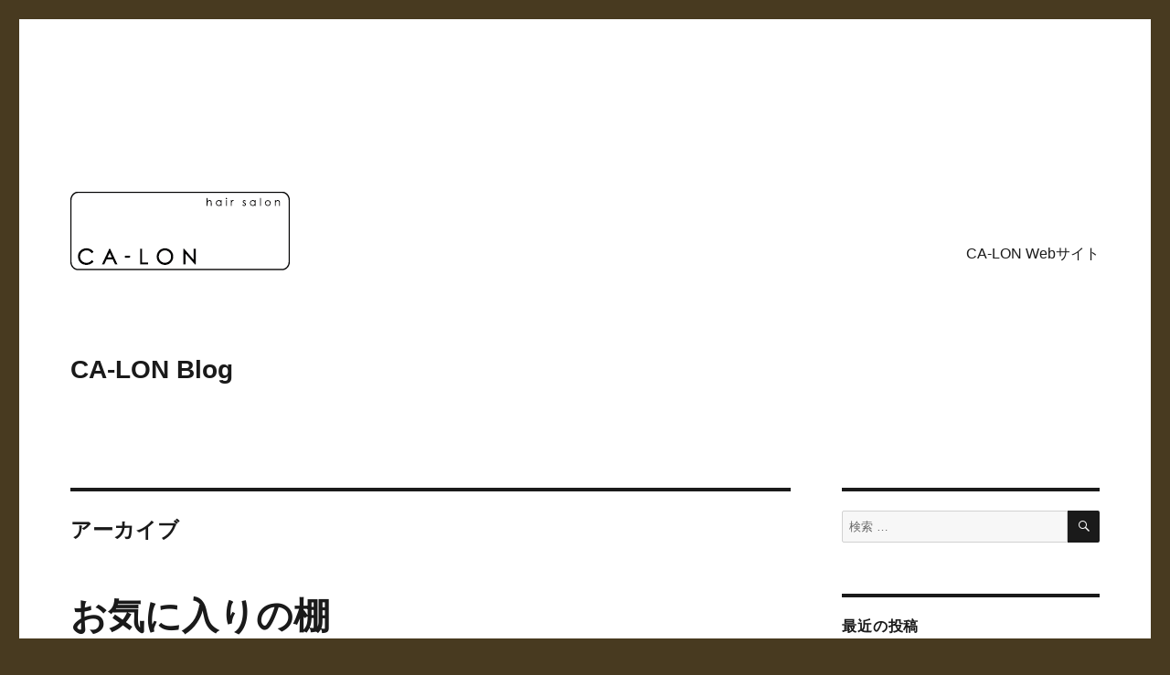

--- FILE ---
content_type: text/html; charset=UTF-8
request_url: http://www.ca-lon.jp/blog/2017/04/11/1000
body_size: 5098
content:
<!DOCTYPE html>
<html lang="ja" class="no-js">
<head>
	<meta charset="UTF-8">
	<meta name="viewport" content="width=device-width, initial-scale=1">
	<link rel="profile" href="http://gmpg.org/xfn/11">
		<script>(function(html){html.className = html.className.replace(/\bno-js\b/,'js')})(document.documentElement);</script>
<title>CA-LON Blog</title>
<link rel='dns-prefetch' href='//fonts.googleapis.com' />
<link rel='dns-prefetch' href='//s.w.org' />
<link rel="alternate" type="application/rss+xml" title="CA-LON Blog &raquo; フィード" href="http://www.ca-lon.jp/blog/feed" />
<link rel="alternate" type="application/rss+xml" title="CA-LON Blog &raquo; コメントフィード" href="http://www.ca-lon.jp/blog/comments/feed" />
		<script type="text/javascript">
			window._wpemojiSettings = {"baseUrl":"https:\/\/s.w.org\/images\/core\/emoji\/11\/72x72\/","ext":".png","svgUrl":"https:\/\/s.w.org\/images\/core\/emoji\/11\/svg\/","svgExt":".svg","source":{"concatemoji":"http:\/\/www.ca-lon.jp\/blog\/wp-includes\/js\/wp-emoji-release.min.js?ver=4.9.26"}};
			!function(e,a,t){var n,r,o,i=a.createElement("canvas"),p=i.getContext&&i.getContext("2d");function s(e,t){var a=String.fromCharCode;p.clearRect(0,0,i.width,i.height),p.fillText(a.apply(this,e),0,0);e=i.toDataURL();return p.clearRect(0,0,i.width,i.height),p.fillText(a.apply(this,t),0,0),e===i.toDataURL()}function c(e){var t=a.createElement("script");t.src=e,t.defer=t.type="text/javascript",a.getElementsByTagName("head")[0].appendChild(t)}for(o=Array("flag","emoji"),t.supports={everything:!0,everythingExceptFlag:!0},r=0;r<o.length;r++)t.supports[o[r]]=function(e){if(!p||!p.fillText)return!1;switch(p.textBaseline="top",p.font="600 32px Arial",e){case"flag":return s([55356,56826,55356,56819],[55356,56826,8203,55356,56819])?!1:!s([55356,57332,56128,56423,56128,56418,56128,56421,56128,56430,56128,56423,56128,56447],[55356,57332,8203,56128,56423,8203,56128,56418,8203,56128,56421,8203,56128,56430,8203,56128,56423,8203,56128,56447]);case"emoji":return!s([55358,56760,9792,65039],[55358,56760,8203,9792,65039])}return!1}(o[r]),t.supports.everything=t.supports.everything&&t.supports[o[r]],"flag"!==o[r]&&(t.supports.everythingExceptFlag=t.supports.everythingExceptFlag&&t.supports[o[r]]);t.supports.everythingExceptFlag=t.supports.everythingExceptFlag&&!t.supports.flag,t.DOMReady=!1,t.readyCallback=function(){t.DOMReady=!0},t.supports.everything||(n=function(){t.readyCallback()},a.addEventListener?(a.addEventListener("DOMContentLoaded",n,!1),e.addEventListener("load",n,!1)):(e.attachEvent("onload",n),a.attachEvent("onreadystatechange",function(){"complete"===a.readyState&&t.readyCallback()})),(n=t.source||{}).concatemoji?c(n.concatemoji):n.wpemoji&&n.twemoji&&(c(n.twemoji),c(n.wpemoji)))}(window,document,window._wpemojiSettings);
		</script>
		<style type="text/css">
img.wp-smiley,
img.emoji {
	display: inline !important;
	border: none !important;
	box-shadow: none !important;
	height: 1em !important;
	width: 1em !important;
	margin: 0 .07em !important;
	vertical-align: -0.1em !important;
	background: none !important;
	padding: 0 !important;
}
</style>
<link rel='stylesheet' id='twentysixteen-fonts-css'  href='https://fonts.googleapis.com/css?family=Merriweather%3A400%2C700%2C900%2C400italic%2C700italic%2C900italic%7CInconsolata%3A400&#038;subset=latin%2Clatin-ext' type='text/css' media='all' />
<link rel='stylesheet' id='genericons-css'  href='http://www.ca-lon.jp/blog/wp-content/themes/twentysixteen/genericons/genericons.css?ver=3.4.1' type='text/css' media='all' />
<link rel='stylesheet' id='twentysixteen-style-css'  href='http://www.ca-lon.jp/blog/wp-content/themes/twentysixteen/style.css?ver=4.9.26' type='text/css' media='all' />
<!--[if lt IE 10]>
<link rel='stylesheet' id='twentysixteen-ie-css'  href='http://www.ca-lon.jp/blog/wp-content/themes/twentysixteen/css/ie.css?ver=20160816' type='text/css' media='all' />
<![endif]-->
<!--[if lt IE 9]>
<link rel='stylesheet' id='twentysixteen-ie8-css'  href='http://www.ca-lon.jp/blog/wp-content/themes/twentysixteen/css/ie8.css?ver=20160816' type='text/css' media='all' />
<![endif]-->
<!--[if lt IE 8]>
<link rel='stylesheet' id='twentysixteen-ie7-css'  href='http://www.ca-lon.jp/blog/wp-content/themes/twentysixteen/css/ie7.css?ver=20160816' type='text/css' media='all' />
<![endif]-->
<!--[if lt IE 9]>
<script type='text/javascript' src='http://www.ca-lon.jp/blog/wp-content/themes/twentysixteen/js/html5.js?ver=3.7.3'></script>
<![endif]-->
<script type='text/javascript' src='http://www.ca-lon.jp/blog/wp-includes/js/jquery/jquery.js?ver=1.12.4'></script>
<script type='text/javascript' src='http://www.ca-lon.jp/blog/wp-includes/js/jquery/jquery-migrate.min.js?ver=1.4.1'></script>
<link rel='https://api.w.org/' href='http://www.ca-lon.jp/blog/wp-json/' />
<link rel="EditURI" type="application/rsd+xml" title="RSD" href="http://www.ca-lon.jp/blog/xmlrpc.php?rsd" />
<link rel="wlwmanifest" type="application/wlwmanifest+xml" href="http://www.ca-lon.jp/blog/wp-includes/wlwmanifest.xml" /> 
<meta name="generator" content="WordPress 4.9.26" />
		<style type="text/css">.recentcomments a{display:inline !important;padding:0 !important;margin:0 !important;}</style>
		<style type="text/css" id="custom-background-css">
body.custom-background { background-color: #483a20; }
</style>
<link rel="icon" href="http://www.ca-lon.jp/blog/wp-content/uploads/2016/10/cropped-calon_icon-32x32.png" sizes="32x32" />
<link rel="icon" href="http://www.ca-lon.jp/blog/wp-content/uploads/2016/10/cropped-calon_icon-192x192.png" sizes="192x192" />
<link rel="apple-touch-icon-precomposed" href="http://www.ca-lon.jp/blog/wp-content/uploads/2016/10/cropped-calon_icon-180x180.png" />
<meta name="msapplication-TileImage" content="http://www.ca-lon.jp/blog/wp-content/uploads/2016/10/cropped-calon_icon-270x270.png" />
</head>

<body class="archive date custom-background wp-custom-logo hfeed">
<div id="page" class="site">
	<div class="site-inner">
		<a class="skip-link screen-reader-text" href="#content">コンテンツへスキップ</a>

		<header id="masthead" class="site-header" role="banner">
			<div class="site-header-main">
				<div class="site-branding">
					<a href="http://www.ca-lon.jp/blog/" class="custom-logo-link" rel="home" itemprop="url"><img width="240" height="240" src="http://www.ca-lon.jp/blog/wp-content/uploads/2016/10/cropped-calon_logo.png" class="custom-logo" alt="CA-LON Blog" itemprop="logo" /></a>
											<p class="site-title"><a href="http://www.ca-lon.jp/blog/" rel="home">CA-LON Blog</a></p>
									</div><!-- .site-branding -->

									<button id="menu-toggle" class="menu-toggle">メニュー</button>

					<div id="site-header-menu" class="site-header-menu">
													<nav id="site-navigation" class="main-navigation" role="navigation" aria-label="メインメニュー">
								<div class="menu-%e3%83%a1%e3%82%a4%e3%83%b3%e3%83%a1%e3%83%8b%e3%83%a5%e3%83%bc-container"><ul id="menu-%e3%83%a1%e3%82%a4%e3%83%b3%e3%83%a1%e3%83%8b%e3%83%a5%e3%83%bc" class="primary-menu"><li id="menu-item-47" class="menu-item menu-item-type-custom menu-item-object-custom menu-item-47"><a href="http://www.ca-lon.jp/">CA-LON Webサイト</a></li>
</ul></div>							</nav><!-- .main-navigation -->
						
											</div><!-- .site-header-menu -->
							</div><!-- .site-header-main -->

					</header><!-- .site-header -->

		<div id="content" class="site-content">

	<div id="primary" class="content-area">
		<main id="main" class="site-main" role="main">

		
			<header class="page-header">
				<h1 class="page-title">アーカイブ</h1>			</header><!-- .page-header -->

			
<article id="post-621" class="post-621 post type-post status-publish format-standard hentry category-favorite">
	<header class="entry-header">
		
		<h2 class="entry-title"><a href="http://www.ca-lon.jp/blog/2017/04/11/1000" rel="bookmark">お気に入りの棚</a></h2>	</header><!-- .entry-header -->

	
	
	<div class="entry-content">
		<p>アンティーク的な雑貨や棚などが結構好きです☆<br />
店内にもそういったものを多く置いていますが、それを探しに行くのもまたとても好きです＾＾</p>
<p>少し前になりますが、この棚を見つけて、即決してしまいました☆<br />
<a href="http://www.ca-lon.jp/blog/wp-content/uploads/2017/11/20170411_001.jpg" target="_blank"><img src="http://www.ca-lon.jp/blog/wp-content/uploads/2017/11/20170411_001-400x400.jpg" alt="棚" width="400" height="400" class="alignnone size-thumbnail wp-image-622" /></a><br />
後は小物なども集めて(店内にすでにあったものなど)、飾ってみました☆</p>
<p>お気に入りは「顕微鏡」です＾＾<br />
気づいてくれる方も多くて嬉しいですね!!<br />
地道に増やしていけたらなーと思ってます★<br />
(今の一番欲しいものは、「ケビント」という医療棚です! 高くてなかなか手が出せない…&gt;&lt;</p>
<p>いい情報ありましたら教えてください☆笑</p>
	</div><!-- .entry-content -->

	<footer class="entry-footer">
		<span class="byline"><span class="author vcard"><span class="screen-reader-text">投稿者 </span> <a class="url fn n" href="http://www.ca-lon.jp/blog/author/hamamatsu">濱松</a></span></span><span class="posted-on"><span class="screen-reader-text">投稿日: </span><a href="http://www.ca-lon.jp/blog/2017/04/11/1000" rel="bookmark"><time class="entry-date published" datetime="2017-04-11T10:00:41+00:00">2017年4月11日</time><time class="updated" datetime="2017-11-02T11:51:51+00:00">2017年11月2日</time></a></span><span class="cat-links"><span class="screen-reader-text">カテゴリー </span><a href="http://www.ca-lon.jp/blog/category/favorite" rel="category tag">お気に入り</a></span>			</footer><!-- .entry-footer -->
</article><!-- #post-## -->

		</main><!-- .site-main -->
	</div><!-- .content-area -->


	<aside id="secondary" class="sidebar widget-area" role="complementary">
		<section id="search-2" class="widget widget_search">
<form role="search" method="get" class="search-form" action="http://www.ca-lon.jp/blog/">
	<label>
		<span class="screen-reader-text">検索対象:</span>
		<input type="search" class="search-field" placeholder="検索 &hellip;" value="" name="s" />
	</label>
	<button type="submit" class="search-submit"><span class="screen-reader-text">検索</span></button>
</form>
</section>		<section id="recent-posts-2" class="widget widget_recent_entries">		<h2 class="widget-title">最近の投稿</h2>		<ul>
											<li>
					<a href="http://www.ca-lon.jp/blog/2017/04/16/1000">バレイヤージュとメッシュの合わせ技</a>
									</li>
											<li>
					<a href="http://www.ca-lon.jp/blog/2017/04/14/1000">うなぎパイファクトリー</a>
									</li>
											<li>
					<a href="http://www.ca-lon.jp/blog/2017/04/12/1000">次男の前髪</a>
									</li>
											<li>
					<a href="http://www.ca-lon.jp/blog/2017/04/11/1000">お気に入りの棚</a>
									</li>
											<li>
					<a href="http://www.ca-lon.jp/blog/2017/04/09/1000">メニュー、クーポンの一部変更のお知らせ</a>
									</li>
					</ul>
		</section><section id="categories-2" class="widget widget_categories"><h2 class="widget-title">カテゴリー</h2>		<ul>
	<li class="cat-item cat-item-5"><a href="http://www.ca-lon.jp/blog/category/favorite" >お気に入り</a>
</li>
	<li class="cat-item cat-item-11"><a href="http://www.ca-lon.jp/blog/category/%e3%81%9d%e3%81%ae%e4%bb%96" >その他</a>
</li>
	<li class="cat-item cat-item-12"><a href="http://www.ca-lon.jp/blog/category/style" >スタイル</a>
</li>
	<li class="cat-item cat-item-2"><a href="http://www.ca-lon.jp/blog/category/news" >ニュース</a>
</li>
	<li class="cat-item cat-item-4"><a href="http://www.ca-lon.jp/blog/category/private" >プライベート</a>
</li>
	<li class="cat-item cat-item-7"><a href="http://www.ca-lon.jp/blog/category/my-trend" >マイブーム</a>
</li>
	<li class="cat-item cat-item-3"><a href="http://www.ca-lon.jp/blog/category/menu" >メニュー</a>
</li>
	<li class="cat-item cat-item-10"><a href="http://www.ca-lon.jp/blog/category/work" >仕事</a>
</li>
	<li class="cat-item cat-item-8"><a href="http://www.ca-lon.jp/blog/category/%e4%bb%95%e4%ba%8b%e9%81%93%e5%85%b7" >仕事道具</a>
</li>
	<li class="cat-item cat-item-6"><a href="http://www.ca-lon.jp/blog/category/hobby" >趣味</a>
</li>
		</ul>
</section><section id="recent-comments-2" class="widget widget_recent_comments"><h2 class="widget-title">最近のコメント</h2><ul id="recentcomments"></ul></section><section id="archives-2" class="widget widget_archive"><h2 class="widget-title">アーカイブ</h2>		<ul>
			<li><a href='http://www.ca-lon.jp/blog/2017/04'>2017年4月</a></li>
	<li><a href='http://www.ca-lon.jp/blog/2017/03'>2017年3月</a></li>
	<li><a href='http://www.ca-lon.jp/blog/2017/02'>2017年2月</a></li>
	<li><a href='http://www.ca-lon.jp/blog/2017/01'>2017年1月</a></li>
	<li><a href='http://www.ca-lon.jp/blog/2016/12'>2016年12月</a></li>
	<li><a href='http://www.ca-lon.jp/blog/2016/11'>2016年11月</a></li>
	<li><a href='http://www.ca-lon.jp/blog/2016/10'>2016年10月</a></li>
	<li><a href='http://www.ca-lon.jp/blog/2016/09'>2016年9月</a></li>
		</ul>
		</section><section id="text-3" class="widget widget_text"><h2 class="widget-title">ご予約</h2>			<div class="textwidget"><div style="color:#eee;font-weight:bold;text-align:center;padding:0.75em;background-color:#625B50;border-radius:6pt;"><a href="https://beauty.hotpepper.jp/CSP/bt/reserve/?storeId=H000362963" style="color:#eee;text-decoration:none;" target="_blank">予約する<br />(Hot Pepper Beauty)</a></div>
</div>
		</section><section id="text-2" class="widget widget_text"><h2 class="widget-title">所在地 / 連絡先</h2>			<div class="textwidget"><p>〒432-8021 浜松市中区佐鳴台6丁目7-6<br />
Phone: 053-401-0900</p>
</div>
		</section>	</aside><!-- .sidebar .widget-area -->

		</div><!-- .site-content -->

		<footer id="colophon" class="site-footer" role="contentinfo">
							<nav class="main-navigation" role="navigation" aria-label="フッターメインメニュー">
					<div class="menu-%e3%83%a1%e3%82%a4%e3%83%b3%e3%83%a1%e3%83%8b%e3%83%a5%e3%83%bc-container"><ul id="menu-%e3%83%a1%e3%82%a4%e3%83%b3%e3%83%a1%e3%83%8b%e3%83%a5%e3%83%bc-1" class="primary-menu"><li class="menu-item menu-item-type-custom menu-item-object-custom menu-item-47"><a href="http://www.ca-lon.jp/">CA-LON Webサイト</a></li>
</ul></div>				</nav><!-- .main-navigation -->
			
			
			<div class="site-info">
								<span class="site-title"><a href="http://www.ca-lon.jp/blog/" rel="home">CA-LON Blog</a></span>
								<a href="https://ja.wordpress.org/" class="imprint">
					Proudly powered by WordPress				</a>
			</div><!-- .site-info -->
		</footer><!-- .site-footer -->
	</div><!-- .site-inner -->
</div><!-- .site -->

<script type='text/javascript' src='http://www.ca-lon.jp/blog/wp-content/themes/twentysixteen/js/skip-link-focus-fix.js?ver=20160816'></script>
<script type='text/javascript'>
/* <![CDATA[ */
var screenReaderText = {"expand":"\u30b5\u30d6\u30e1\u30cb\u30e5\u30fc\u3092\u5c55\u958b","collapse":"\u30b5\u30d6\u30e1\u30cb\u30e5\u30fc\u3092\u9589\u3058\u308b"};
/* ]]> */
</script>
<script type='text/javascript' src='http://www.ca-lon.jp/blog/wp-content/themes/twentysixteen/js/functions.js?ver=20160816'></script>
<script type='text/javascript' src='http://www.ca-lon.jp/blog/wp-includes/js/wp-embed.min.js?ver=4.9.26'></script>
</body>
</html>
